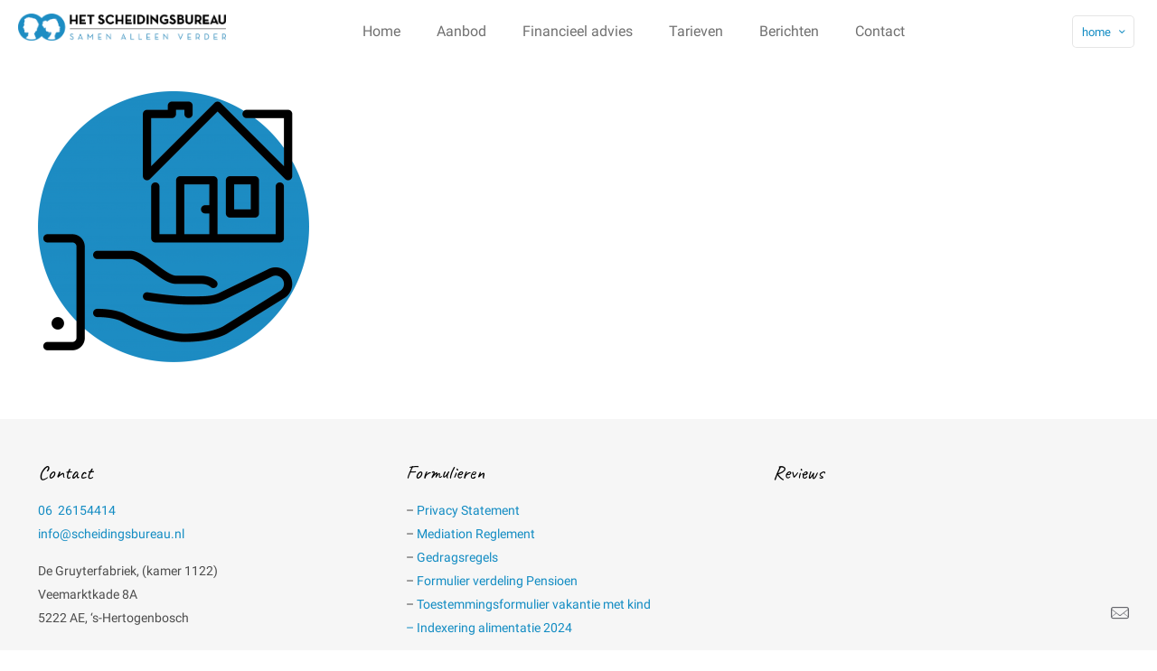

--- FILE ---
content_type: text/html; charset=utf-8
request_url: https://www.google.com/recaptcha/api2/anchor?ar=1&k=6LfnpXUUAAAAAJsqXr4crUvak90-ubjtZBU0EY_W&co=aHR0cHM6Ly93d3cuc2NoZWlkaW5nc2J1cmVhdS5ubDo0NDM.&hl=en&v=PoyoqOPhxBO7pBk68S4YbpHZ&size=normal&anchor-ms=20000&execute-ms=30000&cb=y1mzfy5g3jso
body_size: 49670
content:
<!DOCTYPE HTML><html dir="ltr" lang="en"><head><meta http-equiv="Content-Type" content="text/html; charset=UTF-8">
<meta http-equiv="X-UA-Compatible" content="IE=edge">
<title>reCAPTCHA</title>
<style type="text/css">
/* cyrillic-ext */
@font-face {
  font-family: 'Roboto';
  font-style: normal;
  font-weight: 400;
  font-stretch: 100%;
  src: url(//fonts.gstatic.com/s/roboto/v48/KFO7CnqEu92Fr1ME7kSn66aGLdTylUAMa3GUBHMdazTgWw.woff2) format('woff2');
  unicode-range: U+0460-052F, U+1C80-1C8A, U+20B4, U+2DE0-2DFF, U+A640-A69F, U+FE2E-FE2F;
}
/* cyrillic */
@font-face {
  font-family: 'Roboto';
  font-style: normal;
  font-weight: 400;
  font-stretch: 100%;
  src: url(//fonts.gstatic.com/s/roboto/v48/KFO7CnqEu92Fr1ME7kSn66aGLdTylUAMa3iUBHMdazTgWw.woff2) format('woff2');
  unicode-range: U+0301, U+0400-045F, U+0490-0491, U+04B0-04B1, U+2116;
}
/* greek-ext */
@font-face {
  font-family: 'Roboto';
  font-style: normal;
  font-weight: 400;
  font-stretch: 100%;
  src: url(//fonts.gstatic.com/s/roboto/v48/KFO7CnqEu92Fr1ME7kSn66aGLdTylUAMa3CUBHMdazTgWw.woff2) format('woff2');
  unicode-range: U+1F00-1FFF;
}
/* greek */
@font-face {
  font-family: 'Roboto';
  font-style: normal;
  font-weight: 400;
  font-stretch: 100%;
  src: url(//fonts.gstatic.com/s/roboto/v48/KFO7CnqEu92Fr1ME7kSn66aGLdTylUAMa3-UBHMdazTgWw.woff2) format('woff2');
  unicode-range: U+0370-0377, U+037A-037F, U+0384-038A, U+038C, U+038E-03A1, U+03A3-03FF;
}
/* math */
@font-face {
  font-family: 'Roboto';
  font-style: normal;
  font-weight: 400;
  font-stretch: 100%;
  src: url(//fonts.gstatic.com/s/roboto/v48/KFO7CnqEu92Fr1ME7kSn66aGLdTylUAMawCUBHMdazTgWw.woff2) format('woff2');
  unicode-range: U+0302-0303, U+0305, U+0307-0308, U+0310, U+0312, U+0315, U+031A, U+0326-0327, U+032C, U+032F-0330, U+0332-0333, U+0338, U+033A, U+0346, U+034D, U+0391-03A1, U+03A3-03A9, U+03B1-03C9, U+03D1, U+03D5-03D6, U+03F0-03F1, U+03F4-03F5, U+2016-2017, U+2034-2038, U+203C, U+2040, U+2043, U+2047, U+2050, U+2057, U+205F, U+2070-2071, U+2074-208E, U+2090-209C, U+20D0-20DC, U+20E1, U+20E5-20EF, U+2100-2112, U+2114-2115, U+2117-2121, U+2123-214F, U+2190, U+2192, U+2194-21AE, U+21B0-21E5, U+21F1-21F2, U+21F4-2211, U+2213-2214, U+2216-22FF, U+2308-230B, U+2310, U+2319, U+231C-2321, U+2336-237A, U+237C, U+2395, U+239B-23B7, U+23D0, U+23DC-23E1, U+2474-2475, U+25AF, U+25B3, U+25B7, U+25BD, U+25C1, U+25CA, U+25CC, U+25FB, U+266D-266F, U+27C0-27FF, U+2900-2AFF, U+2B0E-2B11, U+2B30-2B4C, U+2BFE, U+3030, U+FF5B, U+FF5D, U+1D400-1D7FF, U+1EE00-1EEFF;
}
/* symbols */
@font-face {
  font-family: 'Roboto';
  font-style: normal;
  font-weight: 400;
  font-stretch: 100%;
  src: url(//fonts.gstatic.com/s/roboto/v48/KFO7CnqEu92Fr1ME7kSn66aGLdTylUAMaxKUBHMdazTgWw.woff2) format('woff2');
  unicode-range: U+0001-000C, U+000E-001F, U+007F-009F, U+20DD-20E0, U+20E2-20E4, U+2150-218F, U+2190, U+2192, U+2194-2199, U+21AF, U+21E6-21F0, U+21F3, U+2218-2219, U+2299, U+22C4-22C6, U+2300-243F, U+2440-244A, U+2460-24FF, U+25A0-27BF, U+2800-28FF, U+2921-2922, U+2981, U+29BF, U+29EB, U+2B00-2BFF, U+4DC0-4DFF, U+FFF9-FFFB, U+10140-1018E, U+10190-1019C, U+101A0, U+101D0-101FD, U+102E0-102FB, U+10E60-10E7E, U+1D2C0-1D2D3, U+1D2E0-1D37F, U+1F000-1F0FF, U+1F100-1F1AD, U+1F1E6-1F1FF, U+1F30D-1F30F, U+1F315, U+1F31C, U+1F31E, U+1F320-1F32C, U+1F336, U+1F378, U+1F37D, U+1F382, U+1F393-1F39F, U+1F3A7-1F3A8, U+1F3AC-1F3AF, U+1F3C2, U+1F3C4-1F3C6, U+1F3CA-1F3CE, U+1F3D4-1F3E0, U+1F3ED, U+1F3F1-1F3F3, U+1F3F5-1F3F7, U+1F408, U+1F415, U+1F41F, U+1F426, U+1F43F, U+1F441-1F442, U+1F444, U+1F446-1F449, U+1F44C-1F44E, U+1F453, U+1F46A, U+1F47D, U+1F4A3, U+1F4B0, U+1F4B3, U+1F4B9, U+1F4BB, U+1F4BF, U+1F4C8-1F4CB, U+1F4D6, U+1F4DA, U+1F4DF, U+1F4E3-1F4E6, U+1F4EA-1F4ED, U+1F4F7, U+1F4F9-1F4FB, U+1F4FD-1F4FE, U+1F503, U+1F507-1F50B, U+1F50D, U+1F512-1F513, U+1F53E-1F54A, U+1F54F-1F5FA, U+1F610, U+1F650-1F67F, U+1F687, U+1F68D, U+1F691, U+1F694, U+1F698, U+1F6AD, U+1F6B2, U+1F6B9-1F6BA, U+1F6BC, U+1F6C6-1F6CF, U+1F6D3-1F6D7, U+1F6E0-1F6EA, U+1F6F0-1F6F3, U+1F6F7-1F6FC, U+1F700-1F7FF, U+1F800-1F80B, U+1F810-1F847, U+1F850-1F859, U+1F860-1F887, U+1F890-1F8AD, U+1F8B0-1F8BB, U+1F8C0-1F8C1, U+1F900-1F90B, U+1F93B, U+1F946, U+1F984, U+1F996, U+1F9E9, U+1FA00-1FA6F, U+1FA70-1FA7C, U+1FA80-1FA89, U+1FA8F-1FAC6, U+1FACE-1FADC, U+1FADF-1FAE9, U+1FAF0-1FAF8, U+1FB00-1FBFF;
}
/* vietnamese */
@font-face {
  font-family: 'Roboto';
  font-style: normal;
  font-weight: 400;
  font-stretch: 100%;
  src: url(//fonts.gstatic.com/s/roboto/v48/KFO7CnqEu92Fr1ME7kSn66aGLdTylUAMa3OUBHMdazTgWw.woff2) format('woff2');
  unicode-range: U+0102-0103, U+0110-0111, U+0128-0129, U+0168-0169, U+01A0-01A1, U+01AF-01B0, U+0300-0301, U+0303-0304, U+0308-0309, U+0323, U+0329, U+1EA0-1EF9, U+20AB;
}
/* latin-ext */
@font-face {
  font-family: 'Roboto';
  font-style: normal;
  font-weight: 400;
  font-stretch: 100%;
  src: url(//fonts.gstatic.com/s/roboto/v48/KFO7CnqEu92Fr1ME7kSn66aGLdTylUAMa3KUBHMdazTgWw.woff2) format('woff2');
  unicode-range: U+0100-02BA, U+02BD-02C5, U+02C7-02CC, U+02CE-02D7, U+02DD-02FF, U+0304, U+0308, U+0329, U+1D00-1DBF, U+1E00-1E9F, U+1EF2-1EFF, U+2020, U+20A0-20AB, U+20AD-20C0, U+2113, U+2C60-2C7F, U+A720-A7FF;
}
/* latin */
@font-face {
  font-family: 'Roboto';
  font-style: normal;
  font-weight: 400;
  font-stretch: 100%;
  src: url(//fonts.gstatic.com/s/roboto/v48/KFO7CnqEu92Fr1ME7kSn66aGLdTylUAMa3yUBHMdazQ.woff2) format('woff2');
  unicode-range: U+0000-00FF, U+0131, U+0152-0153, U+02BB-02BC, U+02C6, U+02DA, U+02DC, U+0304, U+0308, U+0329, U+2000-206F, U+20AC, U+2122, U+2191, U+2193, U+2212, U+2215, U+FEFF, U+FFFD;
}
/* cyrillic-ext */
@font-face {
  font-family: 'Roboto';
  font-style: normal;
  font-weight: 500;
  font-stretch: 100%;
  src: url(//fonts.gstatic.com/s/roboto/v48/KFO7CnqEu92Fr1ME7kSn66aGLdTylUAMa3GUBHMdazTgWw.woff2) format('woff2');
  unicode-range: U+0460-052F, U+1C80-1C8A, U+20B4, U+2DE0-2DFF, U+A640-A69F, U+FE2E-FE2F;
}
/* cyrillic */
@font-face {
  font-family: 'Roboto';
  font-style: normal;
  font-weight: 500;
  font-stretch: 100%;
  src: url(//fonts.gstatic.com/s/roboto/v48/KFO7CnqEu92Fr1ME7kSn66aGLdTylUAMa3iUBHMdazTgWw.woff2) format('woff2');
  unicode-range: U+0301, U+0400-045F, U+0490-0491, U+04B0-04B1, U+2116;
}
/* greek-ext */
@font-face {
  font-family: 'Roboto';
  font-style: normal;
  font-weight: 500;
  font-stretch: 100%;
  src: url(//fonts.gstatic.com/s/roboto/v48/KFO7CnqEu92Fr1ME7kSn66aGLdTylUAMa3CUBHMdazTgWw.woff2) format('woff2');
  unicode-range: U+1F00-1FFF;
}
/* greek */
@font-face {
  font-family: 'Roboto';
  font-style: normal;
  font-weight: 500;
  font-stretch: 100%;
  src: url(//fonts.gstatic.com/s/roboto/v48/KFO7CnqEu92Fr1ME7kSn66aGLdTylUAMa3-UBHMdazTgWw.woff2) format('woff2');
  unicode-range: U+0370-0377, U+037A-037F, U+0384-038A, U+038C, U+038E-03A1, U+03A3-03FF;
}
/* math */
@font-face {
  font-family: 'Roboto';
  font-style: normal;
  font-weight: 500;
  font-stretch: 100%;
  src: url(//fonts.gstatic.com/s/roboto/v48/KFO7CnqEu92Fr1ME7kSn66aGLdTylUAMawCUBHMdazTgWw.woff2) format('woff2');
  unicode-range: U+0302-0303, U+0305, U+0307-0308, U+0310, U+0312, U+0315, U+031A, U+0326-0327, U+032C, U+032F-0330, U+0332-0333, U+0338, U+033A, U+0346, U+034D, U+0391-03A1, U+03A3-03A9, U+03B1-03C9, U+03D1, U+03D5-03D6, U+03F0-03F1, U+03F4-03F5, U+2016-2017, U+2034-2038, U+203C, U+2040, U+2043, U+2047, U+2050, U+2057, U+205F, U+2070-2071, U+2074-208E, U+2090-209C, U+20D0-20DC, U+20E1, U+20E5-20EF, U+2100-2112, U+2114-2115, U+2117-2121, U+2123-214F, U+2190, U+2192, U+2194-21AE, U+21B0-21E5, U+21F1-21F2, U+21F4-2211, U+2213-2214, U+2216-22FF, U+2308-230B, U+2310, U+2319, U+231C-2321, U+2336-237A, U+237C, U+2395, U+239B-23B7, U+23D0, U+23DC-23E1, U+2474-2475, U+25AF, U+25B3, U+25B7, U+25BD, U+25C1, U+25CA, U+25CC, U+25FB, U+266D-266F, U+27C0-27FF, U+2900-2AFF, U+2B0E-2B11, U+2B30-2B4C, U+2BFE, U+3030, U+FF5B, U+FF5D, U+1D400-1D7FF, U+1EE00-1EEFF;
}
/* symbols */
@font-face {
  font-family: 'Roboto';
  font-style: normal;
  font-weight: 500;
  font-stretch: 100%;
  src: url(//fonts.gstatic.com/s/roboto/v48/KFO7CnqEu92Fr1ME7kSn66aGLdTylUAMaxKUBHMdazTgWw.woff2) format('woff2');
  unicode-range: U+0001-000C, U+000E-001F, U+007F-009F, U+20DD-20E0, U+20E2-20E4, U+2150-218F, U+2190, U+2192, U+2194-2199, U+21AF, U+21E6-21F0, U+21F3, U+2218-2219, U+2299, U+22C4-22C6, U+2300-243F, U+2440-244A, U+2460-24FF, U+25A0-27BF, U+2800-28FF, U+2921-2922, U+2981, U+29BF, U+29EB, U+2B00-2BFF, U+4DC0-4DFF, U+FFF9-FFFB, U+10140-1018E, U+10190-1019C, U+101A0, U+101D0-101FD, U+102E0-102FB, U+10E60-10E7E, U+1D2C0-1D2D3, U+1D2E0-1D37F, U+1F000-1F0FF, U+1F100-1F1AD, U+1F1E6-1F1FF, U+1F30D-1F30F, U+1F315, U+1F31C, U+1F31E, U+1F320-1F32C, U+1F336, U+1F378, U+1F37D, U+1F382, U+1F393-1F39F, U+1F3A7-1F3A8, U+1F3AC-1F3AF, U+1F3C2, U+1F3C4-1F3C6, U+1F3CA-1F3CE, U+1F3D4-1F3E0, U+1F3ED, U+1F3F1-1F3F3, U+1F3F5-1F3F7, U+1F408, U+1F415, U+1F41F, U+1F426, U+1F43F, U+1F441-1F442, U+1F444, U+1F446-1F449, U+1F44C-1F44E, U+1F453, U+1F46A, U+1F47D, U+1F4A3, U+1F4B0, U+1F4B3, U+1F4B9, U+1F4BB, U+1F4BF, U+1F4C8-1F4CB, U+1F4D6, U+1F4DA, U+1F4DF, U+1F4E3-1F4E6, U+1F4EA-1F4ED, U+1F4F7, U+1F4F9-1F4FB, U+1F4FD-1F4FE, U+1F503, U+1F507-1F50B, U+1F50D, U+1F512-1F513, U+1F53E-1F54A, U+1F54F-1F5FA, U+1F610, U+1F650-1F67F, U+1F687, U+1F68D, U+1F691, U+1F694, U+1F698, U+1F6AD, U+1F6B2, U+1F6B9-1F6BA, U+1F6BC, U+1F6C6-1F6CF, U+1F6D3-1F6D7, U+1F6E0-1F6EA, U+1F6F0-1F6F3, U+1F6F7-1F6FC, U+1F700-1F7FF, U+1F800-1F80B, U+1F810-1F847, U+1F850-1F859, U+1F860-1F887, U+1F890-1F8AD, U+1F8B0-1F8BB, U+1F8C0-1F8C1, U+1F900-1F90B, U+1F93B, U+1F946, U+1F984, U+1F996, U+1F9E9, U+1FA00-1FA6F, U+1FA70-1FA7C, U+1FA80-1FA89, U+1FA8F-1FAC6, U+1FACE-1FADC, U+1FADF-1FAE9, U+1FAF0-1FAF8, U+1FB00-1FBFF;
}
/* vietnamese */
@font-face {
  font-family: 'Roboto';
  font-style: normal;
  font-weight: 500;
  font-stretch: 100%;
  src: url(//fonts.gstatic.com/s/roboto/v48/KFO7CnqEu92Fr1ME7kSn66aGLdTylUAMa3OUBHMdazTgWw.woff2) format('woff2');
  unicode-range: U+0102-0103, U+0110-0111, U+0128-0129, U+0168-0169, U+01A0-01A1, U+01AF-01B0, U+0300-0301, U+0303-0304, U+0308-0309, U+0323, U+0329, U+1EA0-1EF9, U+20AB;
}
/* latin-ext */
@font-face {
  font-family: 'Roboto';
  font-style: normal;
  font-weight: 500;
  font-stretch: 100%;
  src: url(//fonts.gstatic.com/s/roboto/v48/KFO7CnqEu92Fr1ME7kSn66aGLdTylUAMa3KUBHMdazTgWw.woff2) format('woff2');
  unicode-range: U+0100-02BA, U+02BD-02C5, U+02C7-02CC, U+02CE-02D7, U+02DD-02FF, U+0304, U+0308, U+0329, U+1D00-1DBF, U+1E00-1E9F, U+1EF2-1EFF, U+2020, U+20A0-20AB, U+20AD-20C0, U+2113, U+2C60-2C7F, U+A720-A7FF;
}
/* latin */
@font-face {
  font-family: 'Roboto';
  font-style: normal;
  font-weight: 500;
  font-stretch: 100%;
  src: url(//fonts.gstatic.com/s/roboto/v48/KFO7CnqEu92Fr1ME7kSn66aGLdTylUAMa3yUBHMdazQ.woff2) format('woff2');
  unicode-range: U+0000-00FF, U+0131, U+0152-0153, U+02BB-02BC, U+02C6, U+02DA, U+02DC, U+0304, U+0308, U+0329, U+2000-206F, U+20AC, U+2122, U+2191, U+2193, U+2212, U+2215, U+FEFF, U+FFFD;
}
/* cyrillic-ext */
@font-face {
  font-family: 'Roboto';
  font-style: normal;
  font-weight: 900;
  font-stretch: 100%;
  src: url(//fonts.gstatic.com/s/roboto/v48/KFO7CnqEu92Fr1ME7kSn66aGLdTylUAMa3GUBHMdazTgWw.woff2) format('woff2');
  unicode-range: U+0460-052F, U+1C80-1C8A, U+20B4, U+2DE0-2DFF, U+A640-A69F, U+FE2E-FE2F;
}
/* cyrillic */
@font-face {
  font-family: 'Roboto';
  font-style: normal;
  font-weight: 900;
  font-stretch: 100%;
  src: url(//fonts.gstatic.com/s/roboto/v48/KFO7CnqEu92Fr1ME7kSn66aGLdTylUAMa3iUBHMdazTgWw.woff2) format('woff2');
  unicode-range: U+0301, U+0400-045F, U+0490-0491, U+04B0-04B1, U+2116;
}
/* greek-ext */
@font-face {
  font-family: 'Roboto';
  font-style: normal;
  font-weight: 900;
  font-stretch: 100%;
  src: url(//fonts.gstatic.com/s/roboto/v48/KFO7CnqEu92Fr1ME7kSn66aGLdTylUAMa3CUBHMdazTgWw.woff2) format('woff2');
  unicode-range: U+1F00-1FFF;
}
/* greek */
@font-face {
  font-family: 'Roboto';
  font-style: normal;
  font-weight: 900;
  font-stretch: 100%;
  src: url(//fonts.gstatic.com/s/roboto/v48/KFO7CnqEu92Fr1ME7kSn66aGLdTylUAMa3-UBHMdazTgWw.woff2) format('woff2');
  unicode-range: U+0370-0377, U+037A-037F, U+0384-038A, U+038C, U+038E-03A1, U+03A3-03FF;
}
/* math */
@font-face {
  font-family: 'Roboto';
  font-style: normal;
  font-weight: 900;
  font-stretch: 100%;
  src: url(//fonts.gstatic.com/s/roboto/v48/KFO7CnqEu92Fr1ME7kSn66aGLdTylUAMawCUBHMdazTgWw.woff2) format('woff2');
  unicode-range: U+0302-0303, U+0305, U+0307-0308, U+0310, U+0312, U+0315, U+031A, U+0326-0327, U+032C, U+032F-0330, U+0332-0333, U+0338, U+033A, U+0346, U+034D, U+0391-03A1, U+03A3-03A9, U+03B1-03C9, U+03D1, U+03D5-03D6, U+03F0-03F1, U+03F4-03F5, U+2016-2017, U+2034-2038, U+203C, U+2040, U+2043, U+2047, U+2050, U+2057, U+205F, U+2070-2071, U+2074-208E, U+2090-209C, U+20D0-20DC, U+20E1, U+20E5-20EF, U+2100-2112, U+2114-2115, U+2117-2121, U+2123-214F, U+2190, U+2192, U+2194-21AE, U+21B0-21E5, U+21F1-21F2, U+21F4-2211, U+2213-2214, U+2216-22FF, U+2308-230B, U+2310, U+2319, U+231C-2321, U+2336-237A, U+237C, U+2395, U+239B-23B7, U+23D0, U+23DC-23E1, U+2474-2475, U+25AF, U+25B3, U+25B7, U+25BD, U+25C1, U+25CA, U+25CC, U+25FB, U+266D-266F, U+27C0-27FF, U+2900-2AFF, U+2B0E-2B11, U+2B30-2B4C, U+2BFE, U+3030, U+FF5B, U+FF5D, U+1D400-1D7FF, U+1EE00-1EEFF;
}
/* symbols */
@font-face {
  font-family: 'Roboto';
  font-style: normal;
  font-weight: 900;
  font-stretch: 100%;
  src: url(//fonts.gstatic.com/s/roboto/v48/KFO7CnqEu92Fr1ME7kSn66aGLdTylUAMaxKUBHMdazTgWw.woff2) format('woff2');
  unicode-range: U+0001-000C, U+000E-001F, U+007F-009F, U+20DD-20E0, U+20E2-20E4, U+2150-218F, U+2190, U+2192, U+2194-2199, U+21AF, U+21E6-21F0, U+21F3, U+2218-2219, U+2299, U+22C4-22C6, U+2300-243F, U+2440-244A, U+2460-24FF, U+25A0-27BF, U+2800-28FF, U+2921-2922, U+2981, U+29BF, U+29EB, U+2B00-2BFF, U+4DC0-4DFF, U+FFF9-FFFB, U+10140-1018E, U+10190-1019C, U+101A0, U+101D0-101FD, U+102E0-102FB, U+10E60-10E7E, U+1D2C0-1D2D3, U+1D2E0-1D37F, U+1F000-1F0FF, U+1F100-1F1AD, U+1F1E6-1F1FF, U+1F30D-1F30F, U+1F315, U+1F31C, U+1F31E, U+1F320-1F32C, U+1F336, U+1F378, U+1F37D, U+1F382, U+1F393-1F39F, U+1F3A7-1F3A8, U+1F3AC-1F3AF, U+1F3C2, U+1F3C4-1F3C6, U+1F3CA-1F3CE, U+1F3D4-1F3E0, U+1F3ED, U+1F3F1-1F3F3, U+1F3F5-1F3F7, U+1F408, U+1F415, U+1F41F, U+1F426, U+1F43F, U+1F441-1F442, U+1F444, U+1F446-1F449, U+1F44C-1F44E, U+1F453, U+1F46A, U+1F47D, U+1F4A3, U+1F4B0, U+1F4B3, U+1F4B9, U+1F4BB, U+1F4BF, U+1F4C8-1F4CB, U+1F4D6, U+1F4DA, U+1F4DF, U+1F4E3-1F4E6, U+1F4EA-1F4ED, U+1F4F7, U+1F4F9-1F4FB, U+1F4FD-1F4FE, U+1F503, U+1F507-1F50B, U+1F50D, U+1F512-1F513, U+1F53E-1F54A, U+1F54F-1F5FA, U+1F610, U+1F650-1F67F, U+1F687, U+1F68D, U+1F691, U+1F694, U+1F698, U+1F6AD, U+1F6B2, U+1F6B9-1F6BA, U+1F6BC, U+1F6C6-1F6CF, U+1F6D3-1F6D7, U+1F6E0-1F6EA, U+1F6F0-1F6F3, U+1F6F7-1F6FC, U+1F700-1F7FF, U+1F800-1F80B, U+1F810-1F847, U+1F850-1F859, U+1F860-1F887, U+1F890-1F8AD, U+1F8B0-1F8BB, U+1F8C0-1F8C1, U+1F900-1F90B, U+1F93B, U+1F946, U+1F984, U+1F996, U+1F9E9, U+1FA00-1FA6F, U+1FA70-1FA7C, U+1FA80-1FA89, U+1FA8F-1FAC6, U+1FACE-1FADC, U+1FADF-1FAE9, U+1FAF0-1FAF8, U+1FB00-1FBFF;
}
/* vietnamese */
@font-face {
  font-family: 'Roboto';
  font-style: normal;
  font-weight: 900;
  font-stretch: 100%;
  src: url(//fonts.gstatic.com/s/roboto/v48/KFO7CnqEu92Fr1ME7kSn66aGLdTylUAMa3OUBHMdazTgWw.woff2) format('woff2');
  unicode-range: U+0102-0103, U+0110-0111, U+0128-0129, U+0168-0169, U+01A0-01A1, U+01AF-01B0, U+0300-0301, U+0303-0304, U+0308-0309, U+0323, U+0329, U+1EA0-1EF9, U+20AB;
}
/* latin-ext */
@font-face {
  font-family: 'Roboto';
  font-style: normal;
  font-weight: 900;
  font-stretch: 100%;
  src: url(//fonts.gstatic.com/s/roboto/v48/KFO7CnqEu92Fr1ME7kSn66aGLdTylUAMa3KUBHMdazTgWw.woff2) format('woff2');
  unicode-range: U+0100-02BA, U+02BD-02C5, U+02C7-02CC, U+02CE-02D7, U+02DD-02FF, U+0304, U+0308, U+0329, U+1D00-1DBF, U+1E00-1E9F, U+1EF2-1EFF, U+2020, U+20A0-20AB, U+20AD-20C0, U+2113, U+2C60-2C7F, U+A720-A7FF;
}
/* latin */
@font-face {
  font-family: 'Roboto';
  font-style: normal;
  font-weight: 900;
  font-stretch: 100%;
  src: url(//fonts.gstatic.com/s/roboto/v48/KFO7CnqEu92Fr1ME7kSn66aGLdTylUAMa3yUBHMdazQ.woff2) format('woff2');
  unicode-range: U+0000-00FF, U+0131, U+0152-0153, U+02BB-02BC, U+02C6, U+02DA, U+02DC, U+0304, U+0308, U+0329, U+2000-206F, U+20AC, U+2122, U+2191, U+2193, U+2212, U+2215, U+FEFF, U+FFFD;
}

</style>
<link rel="stylesheet" type="text/css" href="https://www.gstatic.com/recaptcha/releases/PoyoqOPhxBO7pBk68S4YbpHZ/styles__ltr.css">
<script nonce="pG8UkslwFvw3TTvF1yUYdg" type="text/javascript">window['__recaptcha_api'] = 'https://www.google.com/recaptcha/api2/';</script>
<script type="text/javascript" src="https://www.gstatic.com/recaptcha/releases/PoyoqOPhxBO7pBk68S4YbpHZ/recaptcha__en.js" nonce="pG8UkslwFvw3TTvF1yUYdg">
      
    </script></head>
<body><div id="rc-anchor-alert" class="rc-anchor-alert"></div>
<input type="hidden" id="recaptcha-token" value="[base64]">
<script type="text/javascript" nonce="pG8UkslwFvw3TTvF1yUYdg">
      recaptcha.anchor.Main.init("[\x22ainput\x22,[\x22bgdata\x22,\x22\x22,\[base64]/[base64]/bmV3IFpbdF0obVswXSk6Sz09Mj9uZXcgWlt0XShtWzBdLG1bMV0pOks9PTM/bmV3IFpbdF0obVswXSxtWzFdLG1bMl0pOks9PTQ/[base64]/[base64]/[base64]/[base64]/[base64]/[base64]/[base64]/[base64]/[base64]/[base64]/[base64]/[base64]/[base64]/[base64]\\u003d\\u003d\x22,\[base64]\\u003d\\u003d\x22,\[base64]/DjMO/w57DhMKPw47Ci8OJO8KYRRvCtFDDhcOTwqLCp8O1w57CmsKXA8OYw6k3XkJFNVDDp8OTKcOAwo1yw6YKw6nDtsKOw6c2wrTDmcKVdsOuw4Bhw6EtC8OwWSTCu3/CoX9Xw6TChMKpDCvCu1EJPmbCm8KKYsOzwq1Ew6PDmMOjOiRtCcOZNmh8VsOsZXzDoixVw7vCs2dgwqTCihvCigQFwrQjwqvDpcO2wqrChBMuTcO0QcKbVAlFUgbDug7ChMKSwqHDpD1Ow4LDk8K8M8K7KcOGa8KNwqnCj1/DhsOaw49Kw7t3wpnCvB/[base64]/wpfDp8OkKMK3w5HCosKZw7JGQnFXwrbCjybCt8KywrLCr8KoNsOOwqXCjCFqw5DCilIAwpfCtE4xwqEzwpPDhnEUwrEnw43CrcOTZTHDonrCnSHCjjkEw7LDq0nDvhTDkm3Cp8K9w4PCmUYbUcOVwo/[base64]/[base64]/wpPCpsKRE8Otw7dcXT/Dk34hw6HCuQzDo8OKEMO8HzVVw4bChgMTwqN7eMO/FwnDk8K+w6IkwrvCm8KsYsOLw5kiGMK0C8OIw5E/[base64]/wrMXZsOqwoAIw740wr3Cgh7DnjHDgF17OcKSbsOVdcKPw5wBHGA2DcOrYxDCt31TDMK4w6Y9ChlvwqvCtG3Ds8OKZMO2wprDs3LDncOJw6vComwUwoXCi2DDt8Ogw4ZDV8OXHsOew6/Cv0hNCcKjw40rDMO9w6FCwoImDUlxwobCosOJwqorecKGw4DCsBBeGMO3w4kOdsK5wr90W8KjwqfClDbCh8OkYsKPdFTDtjxJw5/[base64]/Dtjk9w6AXw7lswp/[base64]/DkMK1wpAew64mVcKaw51BRXPCpTtfwqgXwrDCsXLDgQcZw6vDmVvCpTzCqcOAw6IAHScOwq4/bMKwIsKiw63CtxjCpgjCkDLDoMOpw5bDmsOIZ8OsCcO5w69vwpQ4BHtOOsKYEMKEwo09Vg1AHkUJXMKHDVtrVQLDucKMw50uwoo0NhfDpcO3dcOZEcK8w7/[base64]/Cjj3DjsKNw4vDtMOdw7VWJG7DtcKiw6/DoUUGwr18IsKCw7fChwHDlnxWOcKFw5AZEGILLMOwFMK7DgbDlhDCp0I7w5XCim1/w43DtDFww5nDgQckU0YHJ1TCt8KwATpcdsOXXgkLwopNNAknRFhSEnwjw5DDm8KnwqbDknHDuB1+wrk1w7XCqG/[base64]/DgHTDkinDisKaw7zDp3hZT8O2T8KlbBV/BMO5wroewrIQalXDtMOaVB5EJMO8wpjCux5Hw50xCGMbeE3DtkDCsMKmw5TDi8OtARXDpsO3w47CgMKaAjZiBV7CssKPQWLCtRkzwrVEw4pxEm/DtMOqwp5RBUNcH8K7w7h5DcOhw7ozbm5VO3HDgHsHSMK0wrFKwqTCmlPCqcO2wrR+Z8KGYk52L3AxwqvDu8OzS8Kxw5PCnzZVSUvCmmkdwoo0w7DCiENDURBPworCqSAHfn01UMO+HMO8wogKw47Dmg7CpGhTwq/DjDYpw5DCqwEGKMOuwr5cw6zDssOOw4TCj8OWO8Osw4HDingHwoN7w5NmCMKCN8KawocKTsOVwqEBwr83fcOmw5YNMjfDmcOwwpA/w5IkHsK7IcOLwrzCl8OZQzFYcSPCvz/[base64]/[base64]/DksKxw74GwpBWLyJOw7/CpsK0w4bDssKxw57CiiwSIMKLHRjDmARpwpjChcO5YMOowpXDiirDh8KswpBYHMOmwozDq8K+OhUsdsOXw4PClmBfPE1rw5LDvMKtw40UZBLCsMKrw6/DkMK2wrDCnC4Fw7tWw4bDkwvDkMO1Y3doN28bw4UVVMKZw65cJFzDrMKMwofDvkwLAsK3KsKvw7Ujw4BPNsKQC2bDpSw2c8OMwokDwrkOH2ZiwoxPTVfDtm/Du8KmwodlKsKLTFrDu8OUw4XCkj/Cl8ONwoXCvMK1a8KiKFXCi8O8wqXCghpaV33DkTPDn2bDjMOlK1NIf8K/EMO8Gl0kCh4qw5R5OgfCmS4sWiZhfMOgAhvDisOwwrHDr3c7JMKXFD3CjQTDjsK3JUN3wqVDAVHCtUIzw5XDjyzDlMOTQiHCgcKew7dnFMKsWsOWczHCrC0mw5nDjBnCn8Oiwq7DtMKFZ15fwq0Ow5JxKMOBBcO4wrXCs2MZw73DtgJRw7XDsX/Ci3MIwrsBQsOxRcKvwq87CDXDsj4/AMKLGEzCqMODw4hrwrxpw54Ewo7DoMK5w4PCnVvDsDVnKcOdHWBMPxLDlUt9wpvCrivCg8OOIxkHwoMZHBwDw5fCqsK1fHDDjhY0W8O1d8OFJsKiNcOPwplSw6bCtwkNY3HCmlnCq0rDnlgVCsKyw6EdF8O3Exsowo3Cv8KTAXdzS8OYIMK/[base64]/DqlnCiB9/wpXCiB/[base64]/LycKS8KEDMK6U14vw50sHjrCsAbDmknCi8KjH8OXAMK7w5N7MmxHw6lnMMOvaQYDUz7CpMOrw68pEVlywr5nwpzCjSXDtMOQw4vDoGQSADsGZFE7w4RxwrNxw4klDsOfRsOiY8K3QXpXLy/[base64]/CtsOzw7DCp1ghTALDscK9f3lhJ8OZw7UaTF/[base64]/w7nDlcOefH1mw7/[base64]/P217wq9rbcK1dF3Dnn/Cp1d6aTTDiMOawoQ9dVDCv2jDmUHCnMO+H8OBbsO3wqRaCcKXIcKnwqEjw6bDqiBhw68lOcOcwrbDs8O3acOSQ8ONShHCusKVa8O0w6Nlw5Z1PVhCK8K4wqnDuUTCq37CjFHDksOQw7RCwpIvw53DtHx2U3xJwqkSUC7DtC0mYj/Dmy/ClGJnLT4tFA3CgsO5O8KcfcOlw43Cqx/[base64]/w6tILcO3w63Dg8Kzw7A8YMO3B1HDiiXDg8OmwoDDkH3CjWXDr8KXw4rCkSXCvSHDoEHDhsKbwpnDkcOtN8KUw6UPMcO9asOhGcOMHcK8w7gcw48Zw4bDqsK1woVhCcKlw4fDkDtIT8Oaw7towqcfw515w5xFT8KBKsOrH8O/CRMlLDVUYyzDmlXDn8KvJMOowoFzXSAdMcO5w6jCo2jChnNcJ8KXw7DCmcOWw6nDssKFCMOTw5LDrALCtcOmwrfDkDIOPMKbwrdiwocmwqBMwrxNwpl0woBrDmR5BsKsT8KBw6VEfsO6wr7DiMK1wrbDssKXP8OtFALCo8OBAXZUcsOgbBbCsMK/SMOYQx9QVMOgP1czwrbDnj81dMKgw58tw73Cr8K+wqfCv8KDw7jCoxjCn1DClsK3ezMXXwsUwqjCkGjDv0PCs2nCgMOsw54+wowPw7RccmRTVDjCj0Mnwo88w4dew7PDijTCjC7Ct8OvGQ5YwqPDscOswr/DnTbCqcKUfMOww7F+w7k6ZD5UVMKWwrfChsKvwpzCqsOxHcOnSgLCnEZawrDCssO3NMKrw41ewodeH8KXw598XSbCjcOxw6tvcMKdCxjClcKMTH0PKHMVGjvCsUFVbUDDncKBVxMqfMKcTMKSwqfDuU7DmsKXwrRGw7bCuk/Cu8KrFUbCtcOsfcKbDn3DikbDmFBhwqBLwo5awpLCjm3DksK/[base64]/DrMKuwqIMcksRw70Jwq5XW8OAAsOLwpTChBvCqUfCrcKcVg5qb8KzwojCm8OhwpjDh8KvJhQ0SBnDlwfDg8K4e10mUcKPScOWw7LDhMO4MMK/w7QnWsKUwr9jNMOKwr3DpzZ8wpXDksK4UsOzw50ewoB2w73Cg8OTRcKxwo9dw4/DkMOsE13DrH9ww5bCu8OPSi/[base64]/RsOAEiURCVANw77DjEjDuTM4Dk3Dg8K/FMKjw4YywpxBH8Kow6XDmSLCmUxzw5I0L8OTRMKWwp/CvxZDw7p9QxDCgsKowrDDtB7DqMKywo4KwrAaM0DCgWIgakbCqXDCtMKjJMO+MMOMw5jCgMKhw4ZYGsKfw4BWWFrDvsO6CxDCrhVdMGbDrsOkw4fDtsOxwoZ6w5rCmsODw6NSw4cOw64Dw7fCkD5Hw4MNwpVLw5IHfcO3XMOWdcKkw7QlQsO7w6F4UcOFw5c/wqVywrApw5LCp8OEFcOGw6LCghccw75Jw58YTyRTw47DpMKcwrbDlSLChcOoGcKYwp0/NcOEw6B4QT7Cm8OHwp7CrD/CmcKZFcKBw5PDpBjDgcKzwqERwrTDkD8nSwUNVsKewqUDwoTCq8K9d8OFwoXCoMK5wrLDqMOKKhcRMMKPLcKRcgNYFULCr3B6wrY/bH7DlcKOLMOscsKlwrcZwrDCvg5Ew5HClMK2PMOJNwzDlMKWwrtQXyDCvsKPX0dXwqsOdsOvw58fw5XCgAvCowrCgV3DosOnJsOHwpHCsD7DnMKpwozDk3JZHMKDAMKNw4nDmG3DmcO+Z8Kjw7fCpcKXAQJ0wrzChHPDsj/[base64]/ChnnDp8OuwrI2wpzCnMK5acKNYFDCv8Obw5PDhsOMZMOQw7jCh8Kww5wLw6Q7wr93wqfCtcO2w5AVwq/DucKaw7bCuj9bBMOEScOnXU3Dk2xcw4PDvid2w4bDkHR2woEowrvCugbCuDsHN8K8w6kYGsOSXcOgNMK3w60nw5HCsRbDvcOcM0owMxTDiQHCiQRywo16c8KwODkkMMKvwq/Cmj1Vw6RZw6TDgytAw6nDq1EUZUHCn8OXwoZkeMOhw4PCiMOYwpkJCQvDons1P3IBIcOeE2pEfwLCs8OnZmJubHxHw5zChcOfwoDCosODWGwYPMKowq45w5w9w43DiMK+HzvDpFtWccONVBjCtcObfTbDmcKOO8Oow6hDw4LDoRLDgQ/ClhLCllrCpEbDpMK0Nx4Uw75/w64fKcKXasKNIA5UOSLDnzzDjErDr3bDpm7DscKowoVXwpzCrsKqCknDpjXCjMKnIirCpkfDksKywrMzSsKcAws1woDCl2/Dtk/[base64]/wo/CmxfCoMKmw4nDksO2w5ggCBXCiMOBw4YLWGDDtsO7ckpywrQmJ1dBCMOnwonDjMKHw4BFw6gtQX/Dhl9TEsKvw6xURsKjw7sbw7JuZsKRwqILHRsCw5dLRMKGw6ZPwr/Cp8K2In/CssKkFCI5w4kQw74FdzHCqMOJFmbDriAwNCgUXipLwodGQhLDjj/Dj8K1NRRhKsKJHMKDw6NJWQnDiHnCpX0rw54oTXjCgMOewpvDoSnDpMOUfsOTw4gtDAt4NxPDnBBQwqXDqMO2AzrDssKPPA52EcO1w5PDj8KCw57CqBHCg8OABBXCpMKvw5owwoPCnxPCksOqMcO8w5QaE3AEwqHDggtGQTTDoicHZzAewr0Hw4bDucO/[base64]/Cm8K7w47DtFFGXsOIwp8rO3cTRk3CtWgwdsK5w6plwpEaREjCp0rChEYNwr9ww5PDvsOtwozDvsOgPQBOwpQcW8K/akwJPQ/ClXptRSR3wroQSUZJWGBYQWVOIhtOw6gAJQDCr8O8dsOMwqXCtSjDssO/O8OEIHJewrLDjMKXZDk2wqY+RcKww4PCpSnDvcKkdC7CicK7w7TDpMOnwoJjwobCosKbWEQrwp/[base64]/DiQHCpW1ew7/[base64]/DlcKuaknDiAY3w7Fua8KHYMKmJcKVwpRpw4nDtwgIwplrw7Fdw70TwoUdUcKgMQJPw7pPw7tfFyDDkcOxw7bDmFAaw451YMKkw5DDp8K2bB5zw7XCs0/CqiPCqMKHawYcwpHCnWAQw4jCgClyEGfDncOawqwVwrjCkcO9wqM/[base64]/CvcKjwrUBOsOmwp/DjxvDgsO7wovDn8OFKmoQbjLCjk/DvzNTDcKWAxbDq8Kow4EwDx0NwrXCjcKCQhzCkVJcw6nClD0CWsKrbsOgw6QawpVbaAQNwpPCgijDmcK+OC5XTT1QfTzCssO5CCHCgB7Cr30QfMKgw5vCqcKgJCBEwrdMwrrCiTFiZB/[base64]/DtwBJw5fDjThWdTvDpsK0VEV1BsOtFsKaw6FTS1TDqcKMLsKEUB3CiwbCucKXw53Dp1ZFwpZ/woROw7TCu3DCiMKOQBZ7w7JHwqnDicK5w7XCqsOuwoYtwovDnMKGw6XDtcKEwo3DkBHDkHZiNRYGw7bDuMOdw5APRVERXAPDryMCHsKMw5k/woXDh8KHw7bDhcKhw4s1w7IsOMOTwrQew4hlIsOcwpPCgVzCocOdw47Ct8KbEMKSesOawpRHAsO4X8OOD1bCv8Knw43DiDbCrcKdwpVNw6LCq8KRwrjDrEdOwrbCnsOMCsOhbsOJC8OgK8Ogw5NfwqHChMOhw6nDvsOzw6HDg8K2WsK/w5F+w51sOcOOw7Mjwp3DmSEsQlMqw71dwqouMQZ3WsOFwpvCicO/w7/ChyvDh1w0LMKFcsOfTcOXw4LChcOfVU3Dt2tZHQrDpMOgH8OtIEYjWsOxF3jDtsOYCcKYwpzCsMOgH8Obw67Co0bDgi/Cum/CpsOWw5fDusKVEUkqIVtCRBLCt8Omw5nCksKTw6LDn8KKWcOzPWtqJVEwwpMPVcOuAD3DncKxwqkqw4vCmnETwqHCg8K0wovCqCjDn8Khw4/DrcOuw7hswotlcsKjworDl8KdG8OvM8OSwp/DrcO4En/CjR7DlnfCnMOlw6YsBGVML8OswqRxDMKXwrTCnMOgUzHDncO/VsOUwqjCnMKYUMOkGSwHUQbCmMOtS8O+Rx91w4PDl3pFYcOxPjNkwq3Dh8O6a3fCr8Kzw7RbZMKgcMOkw5URw6BDPsOnw5sNbxkdNF4udk7CnMKOF8KBMlvDhcKsKsOeZnIrwqTCisOiR8OkWgXDm8ODw74MUsOlwqNYwp06DhUwM8K/[base64]/DjWvDt8OEEMOuHDQtwp94wq7CjxXDpHM9LcKaNjHCq3wAwq4yIkrDhTzCq3PCpTrDqcKGw5LDoMOtwoLChi/DnTfDoMKWwrYeEsKaw4Bzw4PCpVZVwq5/KRXDtHzDqMKRwqUGLH7CngbChsKCX2jCows0GwASwqtZVMKTw7/CgcK3PsKcBmdDOgBiwoNKw6nCqMOAH1htbcKPw6QVwrNFQXFVNHDDtsKgcwwJKD/DusOzwobDtw/Cv8OZWE9dGynDlsOmbzrDoMOqw5LDsDrDs2oMesKsw65XwpXDq3N5wq/CmmZ3HMK5wopjw5Aaw51HD8OAMMKYGsKyR8K2w7tfwowUw48JWcOwMMO5L8OUw4DCksKMwqzDsQITw4HDoVs6L8K2SsKEQ8KyTcOnJTl1fcOhw4LDiMOHwo/[base64]/CrMO8R07CtjXDtUcXM8OmNxLCkFnDtgvDlnXClUPDkDkJQ8OQV8K4wq7Cm8Kywq3DnFjCmF/[base64]/wqlxwpHCiCjDmsO/[base64]/DmMONGMKcN3nDqsKhVMKdwqfDgsOMcsKtw5rCpsKzwpNAwoE9FMKMw7AqwpsHFGZaTVQtA8KPYh7CpcKVZsK/[base64]/DhMO/QcKhY1J3cg4Lw4Y+ZcK7wovDtH1DH8KBwrQ9w5ABTkLCoQwcRkA2Qz3CgHFhXBLDozfDtVxKw6HDuUlzwovCk8KICyYXwrnCpMKnw5kVw6h4w7xHXsO/woHCnCfDnB3ChFBDwq7DuzjDlsK/[base64]/[base64]/Cu8Ktwr9vHnXCiMOPMynCtjHCh8KwLsKyI8KkWsOxw6dMwq7DhGfCjE/[base64]/Ch8OxU3zDqDnDulDCo34LXFkJUDxxw65lKMKxecO/[base64]/[base64]/ajTDqsOONcKCw7HCjSgUMUPDmBbCrcOTw4l0EsOVE8KUw6xpw7hVNl/DrcOPL8OcHCpww4HDjXBuw7t8Y0bCgiN/w7siwr57w5sQbTnChXbChsO2w7bDpMO1w6DCoGPChsOuwpAfw4pkw4kwU8KXT8O1TsK0XiLCjMOpw7DDgRLCtsKmwqYYw43CrGjDgsKewqTDqsO/woXCmsOXWsK7AsOkVGYBwp0Vw5JUDl/CoQ/CjWHCr8K8woUPY8OxTFEVwpA/MMOJBysLw4bCnMKbw7zCn8KNw4QGQsOjwp3DqgfDjMKNRcOqKzHChMOcaR7DssOawrppwrHClMKMwocPNGPCmsKocmI+w7TCmVFbw5TDskN5U295w6kXwq0XSMOiXCrCgVXDvcKkwrXCrCwWw7HDj8KuwpvCj8O/VcKiaEbCjcOJwoLCjcOqwoVCwpfCoXgEaXUuw5fDicKGfxwiScKPw4JpTlfCsMONGG7CkGJ4w6Iowpk/woFqKE1tw6rDsMK2EQ3DoBYjw77CoxJ3csK1w7vCh8Oyw7Rgw4ArbsOqAE7CkB7DpEwiH8Kpwpcmw4zDsyRIwqxrCcKFw6XCrsKCLhvDu3t2wpDCr0tAwph2THfCvyHDmcKuw4DChCTCqmHDlitUQsK/w5DCusKNw63DhA8Gw6fDn8O4KnrCt8OawrbDscKHaAVWwpXCjDxTYH0TwoHDicOYwr7Dr1lmMSvDjR/Dr8KtDMKLJiNdw6HCssOmE8Kuw4Q6w5FFw6DDkkTDq2EDJznDo8KZP8KQw7g0w7PDjV7Dh0Uxw6rCojrClMOiJkASGwpYRn/DkTtewpvDlXfDmcOww7rDtjnDoMO4aMKmw5jCgsOBKsO3djvCqhFxWcORYB/[base64]/DhH3DgkbDnMONLT1eXgARwp/DmGcyw5jCvsOXw60dwpnDvMOXfUVcw4lvwrpXR8KOJUnCtmjDnMKESWxmHkrDj8KZfgPCsXA9wpsnw7tFeAw/YFnCu8KmdU/Cs8KjbMKIa8O9w7ZYecKccXUcw4jCsmPDkABew6QQUFh1w7V2wqbDmnrDvwoVNmZ0w73DncKtw6F/wr09PcKCwoAhwp7CucOyw7vDvjDDncOHwqzChkMPOhPCmMOww55zWMObw6J7w63CnzZ0w7NMCXlXNsOZwpN4wovCtcK4w7l9VsK1PsKOKcKUPHdYw5EIw5zDj8OKw7TCtUbCgUN+VWs4w53Cm0UZw7lONcKuwoZLYcOnHBhcVX4qXcK/wrzDlhgKOcOLwoNzX8KMGsKuwpXDu1URw5HDoMKVw5Mzw5U9H8KUwpnDmSjCiMKZwr/Dv8O8e8KeegfDhxXCgB/Dl8KvwpHCt8Ojw6FuwqQ8w5jDqFHDvsOSwrTChlzDjMKnK2YWwp8Kw6JJasKtw7w3TMKJw4zDpy3DkT3Dpyo8w5FEwq/DuAjDt8KWdsOIwofCpMKMwq83ABvDgiJ3wq1Twpd0wqpkw6JxDcKNGSTDrsOhw4fDo8O5Q0xVwpFrag0Dw5XDgHXCpkIWYcKIAQbDvCjDlcKYwrjCqhAdwpDDvMOUw70TPMK0wqHDoE/[base64]/Cj8KWVHfClcKhB27Cu8OtT8K6wos8ZhXCmMKJw5nDkcOCesKTw6IUw7ZZHC8yJ1gPw4DClcOAX3JTAsOSw7rDnMOtwrxLwrbDuA5DL8Kew6RNF0DCrMKTw7PDpk/DmATCnsOaw5NtAkJZw6FAw53DkMK2w414wpnDjyYzwq/[base64]/[base64]/NcO8w4t1wpp/[base64]/[base64]/Ci3/DhXfDg8Ouw5DDvcOFwpNJNcOgAA5zZgAJOQvCskXChyPCtQLDln8pAMKhQMOBwqTCnBvDknzDiMKVHh3DisKyDsOEwo/DtMKDVMOnT8Oyw4AZDHEhw5XDmFfCnsK+wrrCswLCv3TDqS9Ew4nCn8KkwpILVMKAw67CmxnDr8O7CT7DnsO/[base64]/[base64]/w6vDgMOuwpHCrTnDvcKGwpsiwoLCh8KWIUXChXl4dcKkwp/Dk8OUwoMDw4VDCsO1w6NZQcO2XsOswrjDjjUpwrzDg8OBcsK/wqRoV1ktw4lrw6fCosKowqPCnSrCnMOCQiLChsOywr/Dums/w6hpw65nC8KrwoA/wpTCpVksWTQcwpbDnETDoUwKwp5zwq7Dq8K2I8KdwoE1w7ZAecOnw4xNwp4Qwp3DvXLClMKew79vFj8ww59oHyHDvGHDjV1HAytcw5ZmN39ewrAZIcObc8KDwq/Dp2fDtcKGwqTDvsKLw7haSyrCpGRNwrJEF8OWwp3CgFxWKUbCq8KBE8OvIgoAw4zCkVLCpVVuw7lHw7LCucO3UTtdIlR1TsOBR8KAWMK/[base64]/[base64]/CvcKHwoHCocOFwowFwpTCt8Kuw6zDsTLDhgRxLCkRcDx+wpd4O8K+w7xMwojDtScHBV3DkA0Sw6VEwo93wrTChj7Cn0hAw47CtmU8wqDDqyTDi3NmwpRfw7ggw4MMelTCmMKtZsOIwr7CscOjwqxFwqVQRgoBTRpFdnLClT4wccOJw7bCvysLCx/[base64]/[base64]/wqLCpMOwZWh6w47CkcK6NDHCgsOSw5PDo0zDmMKFwoVUJMKVw41BUCzDq8KRwoLDlSLCniPDksOIGULCgsOERkHDosKgw40Kwp7CgnRlwr3CsH7DgzLDmMKPw7/DgnA+w4fDh8Kfw63DvmPCvsKPwqfDosKKKsKSLVAmNMOLVVBmPFItw6Zxw5/[base64]/CoXUMw6/Duw/DgT0YND13w4svaMKSw7zDuXLDucKAwo3Djio/[base64]/[base64]/CjcO+wpbCgsK3CFzDtDIye8KewpEJIcO2wrLCrRMFwqPDqMOSHiFuwo4WTcKqCMKwwrBvGlDDnHFaNMOcOCjDn8KHC8KDfwbDmHnDnsKzJidNwrluwo3ChTnDmSDCjS7Dh8KLwoDCtMK7H8Odw65GGsO9w5ZLwo5rQ8OMAi/Cmws6woHDp8KWw77Dv37DnGDCng5wM8OoecK8KA3DiMKcw6Jow6Z6aDPClDvCvsKmwqvCtcKDwqXDo8KWwr/CgXTDkQoBMwrChy9qw4/Dl8O3DGwjEhFVw4fCtcOCwoA4Q8OsW8OnDGIpw5XDrcONwoDCrMKgTz3Co8Kmw4Ruw7LCrAVvEsKbw6UzWRnDtsOxPsOxJ0/[base64]/[base64]/ERjCpFl4w5LDu8KwwozDi8KIwq8Nw54dwp7DnsKWwrfDrcKZBMO2cC7Dl8OEFMKUDR3ChsKDEFDCtMOaRG/[base64]/worChEFTfjkCU8KxHiPClsO7bcOaw5FuScO1w7c2w6LDicOTw5Eow7oow6dBUsKLw6s8DEXCigVaw4wew4vCnsOUFRo0TsOtKjzDqVzCqh9CJTYCwrl9wr3DmR3DsgDCimpRw5XDq1PCmUBQwqVWwrbCvBLDuMOmw4YoDEI7MMKHw5DCuMOqw7vDi8OYwr/Cp2AkKsOBw6Rjw5XDtMK1LBdZwoHDjlINRcKvw7DCm8KYJcOZwow8McONIMKCRkxDw7MoA8Kvw5rDkC3Dv8OsHyIrNWErw4/Cok0KwpbDiENlZ8Kxw7B4csOrw5XDgwnDlcOZwrLDmVJnI3LDqsK7Fn/[base64]/OMOxEcOSJ2fCjWgSfcKYw7HClcKcw4DDncOcwqB8wqNqw7zDhMKARcKewpnCuhPDucKKeQ7DrcKlwrJAIADDu8KMFMOZOcKIw6PChcKpTD/CgXbDpcKjw7Enw4lvw7NyIxglIQh5w4TCnBjDsgNPZg9jw6kFbhcLP8OgZ3xKw6AbESFbwoUvcsK/c8KEZjDDpWDDjcKWw7jDtEfCjMOmPA0gGmnCl8KJwq7Dr8KmHcKTIMOTw4zClEXDpMK4DUXCucK7N8OywrzDlMOYQwfCqhLDvWDCucOlXMOxTcKPWMOowpE0FMOywrnCmMOBRg/CvHc4wo/CuF8jwpJ2w7jDj8K6w7IKAcOmwpHDm2fDrELDscKMCmNxYMO5w7DDnsK0MEdsw6LCjMKrwptKLcOQw7rDoFpww7LDlxUewrLDjDgawp5IAcKSw7Y+w4tNecOga0rCjgdkQcKiwqrCjsOEw7bCu8Onw4ltVBfCpMOqwq7CuxcOYcOUw4ZkVMObw7p6UcO/[base64]/B8OewqcrwpVgw4LCnsOnwrXCncKrdBbDtgXCrjB2R0/[base64]/wrQ8w7vDt1/CiSLCuRPCg8OCw4DCtMOawpwywrEGDyFNQERKw7zDoWHDumjCryvCvsKrGhxmQHo5wp4fwod/fsKlwoFfTn/CkcK/w7fCsMK2MsOBdcKmw7DCksKmwrnDgivDl8O/w4rDlsKWLywswpzCisOCwqXDughKw7fDu8K1w7nClXIsw6BBEsOtD2HCksOmw6F4Z8OmI0XDump7JhwtZ8KMw7lRAhLDlU7CpChiGHR/UQrCgsKzwpvCv0zDlXo8ZVwjwph/[base64]/CocO1dF3CnD/DpSXCncO3woJiwrLDkS8kwoxRwrVyMMKCwpfDtg7DhMKFecKoNTxWPsK7Ny3CsMO3PTpBKcKyNMK1w5MbwrTCvxQ/PsOBwp9pbh3DjsO8w5bDisOqwpJGw4LCpx4eFMK/w7NUXTPCrMKdGsKKwrrCrsOaYsORdsKrwqFXE3MawojDsCpUUsKnwoLCnTw8WMKcwrJkwqBfAnY2wpNyMBszwqBTwqoSfDpRwqnDjMOzwrsUwopnJADDvMO7EA/DgsKULMO7w4PDmCYMAMKQwrF/w5wkw45rwrk9BnfCjyjDgcK9OMOuw64Qa8KSwo/Cj8OBw64gwqMLbggUwpnDi8OdCCVzXQ3ChsOGw6c7w5YpYnsew5fCicOcwozDshjDksO0wqEQD8OeWlpeLD9cw6TDrH/[base64]/DrRnDpz/DkycZV8OuNX/Du01lw69bwpxYwpfDhnQbwrNdwqzCmcK8w7tdwo/[base64]/DrTrCn8KfGBDDmcODw5DCigscM8OqwrMhCV0rZsO/wqXClUvCsS0ywooRRMKMQnxvwovDpMONa3AmTSbDg8K4NX7CsgLCh8K3aMO3R0cDwoRYfsKvwrTDsx9gOMOcKcK8bXrCv8O4wrxPw6XDuCbDusKewqA1ZA4iwpDDsMKwwqcyw7BLKcKKbgE0w5rDo8KTPU/[base64]/Di8ODw4fClMKFJcOFbwkpN8KCL3YjXsK7w5jDviPCiMOJwpHClcObBBDCqgsqcMOnM2fCu8O1MMKPYlnCpcO0dcOoHsOAwp/DmB8Jw7oTw4bCiMOgwosuOibDo8OZw4oELUh4w4NjPcOuHDrDosOXelx6w4vCp1IcFMOceW7Di8Odw4HCjyfClnXCt8Oxw5DCgVUFZcK6BEfCsnnDtsKSw7lOw6nDqMOSwr4pKFHDjXscwrAzScO2LkYsDMKfwrRHcMOywr/DpcOrPl/[base64]/[base64]/[base64]/Cm8KcQMKxw6kcacKHwpULOMKqwoAVUU7Do8O7w6XCiMOYw7k8fSZOwqHDpGwoE17Dozxgwrd3wqPCplZLwqNqPQdew50+wpfChsKOwoLDjXNNwpQeSsKsw79/RcKkwqLDocOxQsKqw5BydF0MwrPDi8OLeE3DmsKsw6ILw4XDkG9Lw7NxfsO5wo7CuMKmIcK7JzDCmld+UErDk8KqD2PDt3PDvcKqwrrDmMOUw6U3ajPClXPCkHEAwrtiSsOaVcKyAh3CrMKWwrRZw7Q9fxbCtBTCocO/DAtrQjIjGg7CgsKrwo96w4/CjMKUw58eFRwzbBkVf8OZAsOMw4VUQcKKw7odwrtLw6LDpFrDuRrCh8KRSXo6w4jCrzMKw4XDrsKGw7Q6wrFeGsKIwo0oEsKYw61Hw6TDosKdG8OMw4fDo8KVT8KZEMO4cMOtOXTChw7ChWITw6TCuDFTI0DCvsOuCsOPw4ghwpIlb8O9wo/[base64]/[base64]/Cn8KKB33CjWAbFxDCpXfDgMKNYxlMN3DDtFFuw74iwrzCgcOPwrXCqXTDv8K+KMO7w7bCt0UmwpfCiknDvRoaeErDtQBPw7ABRcOGwrgLw61/wrd8w784w6pQD8KMw6wyw7rDgzsxM3XCiMKUY8OfI8Odw6wUP8OTQz7Cr0cUwrLClTnDmQJ5wqUfwrQQH0YEUDHCmR/CmcOdMMOCBRLDk8Kbw4oyJDZPw5jCocKPQDrDkxdjw5TDssKSwpDDnMK9acOQdUlJHhBSwpIZwpxnw45qw5fCvEbDoUvDmgd0w6fDq2o/w6JUY1VRw5HCsjXDqsK5VDB1D1XDkCnCmcOxKVjCscO5w5wMBxoEw7YxbsKxDsKNwo5Xw44Db8OqScKmwr1DwrnCvVbDmcKowpRuE8Kow7BtPUrDuCwdIMO7WMKHA8OGRsOsWUHDgnvDmRDDrz7CsSDDtMK2w7Bzw6ULwrjDnMOaw4/Csl1cwpooCMKfwqfDrsKXwpLDmAsFa8OdBcKkwr1tACDDgsOCwpEsFsKUWcOuOlLDksK+w617SEFLQCjDmAXDusKMGi3Dvn5Uw7fCkTTDvw7DjMKrLnLDpyTCj8OjTFcywosiw4ExTcOnWwh1w4/Ct2PCnsKuO3/CgVHCpBB6wrbDqWjCp8Ozwq3Dt2w\\u003d\x22],null,[\x22conf\x22,null,\x226LfnpXUUAAAAAJsqXr4crUvak90-ubjtZBU0EY_W\x22,0,null,null,null,1,[21,125,63,73,95,87,41,43,42,83,102,105,109,121],[1017145,913],0,null,null,null,null,0,null,0,1,700,1,null,0,\[base64]/76lBhnEnQkZnOKMAhk\\u003d\x22,0,0,null,null,1,null,0,0,null,null,null,0],\x22https://www.scheidingsbureau.nl:443\x22,null,[1,1,1],null,null,null,0,3600,[\x22https://www.google.com/intl/en/policies/privacy/\x22,\x22https://www.google.com/intl/en/policies/terms/\x22],\x22Q1Npe0pP3q+poxLEErIKJS2DQNhr35h4voRR0C+oF3o\\u003d\x22,0,0,null,1,1768731905931,0,0,[228,233,205,208,51],null,[61,101,238,217,250],\x22RC-Xr7toaHOsrJJLg\x22,null,null,null,null,null,\x220dAFcWeA4YNT5-ol7ert7n4wf3x-DOmaryjLQsD9ED_fNu4UIo1nIqvN7J711Mq15s1sEVZ9ovjiZlHAle6C8u-NIa1RVEBnB2Lg\x22,1768814706071]");
    </script></body></html>